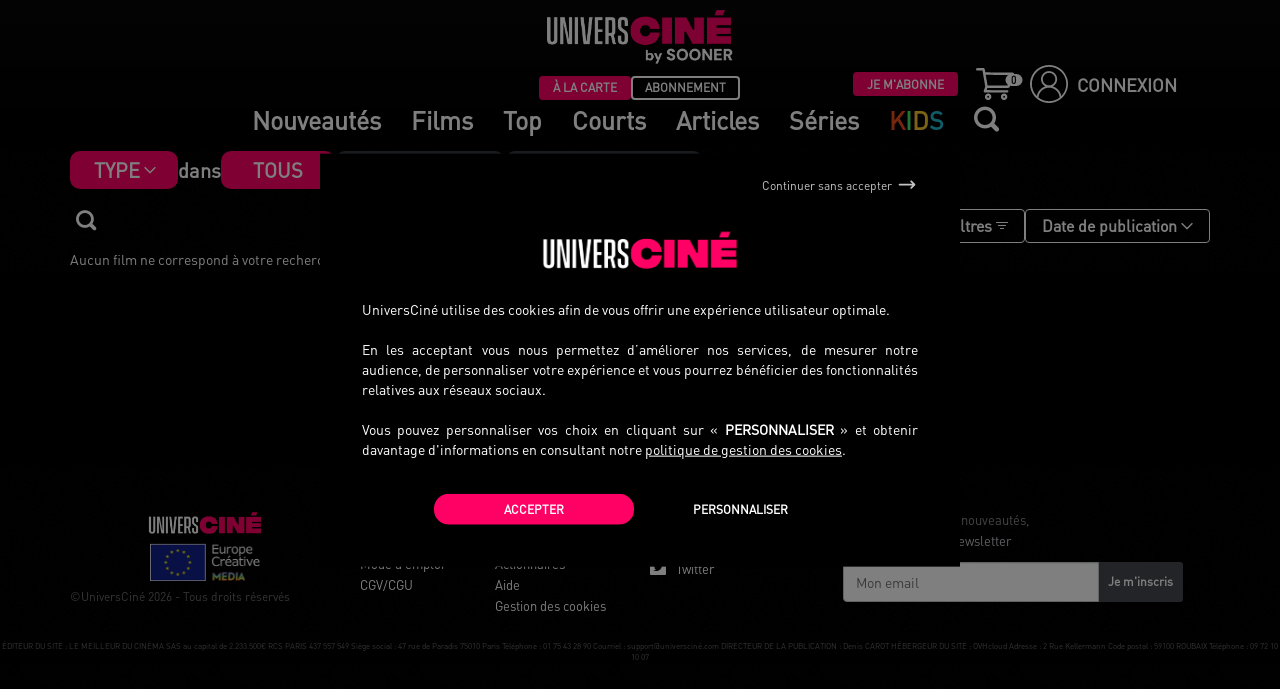

--- FILE ---
content_type: text/html; charset=UTF-8
request_url: https://www.universcine.com/search?amp;filter%5Bcountry%5D%5B0%5D=JP&amp;filter%5Bgenre%5D%5B0%5D=UC_GENRE_EROTIQUE&filter%5Bcountry%5D%5B1%5D=MA&filter%5Bcountry%5D%5B3%5D=DZ&filter%5Bcountry%5D%5B5%5D=NG&filter%5Bcountry%5D%5B7%5D=ET&filter%5Bcountry%5D%5B8%5D=NA&filter%5Bcountry%5D%5B9%5D=CD&filter%5Bcountry%5D%5B10%5D=BW&filter%5Btheme%5D%5B1%5D=PREMIER-LONG-METRAGE&filter%5Btheme%5D%5B2%5D=RELIGION&type=film
body_size: 12929
content:
<!DOCTYPE HTML>
<!--[if lt IE 9 ]>
<html lang="fr" class="is_ie8 lt_ie9 lt_ie10"><![endif]-->
<!--[if IE 9 ]>
<html lang="fr" class="is_ie9 lt_ie10"><![endif]-->
<!--[if gt IE 9]>
<html lang="fr" class="is_ie10"><![endif]-->
<!--[if !IE]><!-->
<html lang="fr"><!--<![endif]-->
    <head>
        <meta charset="UTF-8"/>
        <meta name="viewport" content="width=device-width, initial-scale=1, maximum-scale=1, user-scalable=no">
        <meta http-equiv="X-UA-Compatible" content="IE=edge">

        <title>UniversCiné VoD – Films en vidéo à la demande – Cinéma indépendant</title>
                    <!-- Xandr Universal Pixel - Initialization (include only once per page) -->
<script type="opt-in" data-type="application/javascript" data-name="ads">
    !function(e,i){if(!e.pixie){var n=e.pixie=function(e,i,a){n.actionQueue.push({action:e,actionValue:i,params:a})};n.actionQueue=[];var a=i.createElement("script");a.async=!0,a.src="//acdn.adnxs.com/dmp/up/pixie.js";var t=i.getElementsByTagName("head")[0];t.insertBefore(a,t.firstChild)}}(window,document);
    pixie('init', '6eaa9f24-01b5-4b58-a180-2206564edc95');
</script>
<!-- Xandr Universal Pixel - PageView Event -->
<script type="opt-in" data-type="application/javascript" data-name="ads">
    pixie('event', 'PageView');
</script>
<noscript>
    <img src="https://ib.adnxs.com/pixie?pi=6eaa9f24-01b5-4b58-a180-2206564edc95&e=PageView&script=0"/>
</noscript>        
        <link rel="preconnect" href="https://www.google-analytics.com">
        <link rel="preconnect" href="https://static.zdassets.com">
        <link rel="preconnect" href="https://ekr.zdassets.com">
        <link rel="preconnect" href="https://assets.zendesk.com">
        <link rel="preconnect" href="https://universcine.zendesk.com">
        <link rel="canonical" href="https://www.universcine.com/search"/>
                                    <link
                    rel="apple-touch-icon"
                    sizes="57x57"
                    href="/bundles/cineweb/images/editor/ucfr/favicon/apple-touch-icon-57x57.png?3.0.3">
                            <link
                    rel="apple-touch-icon"
                    sizes="60x60"
                    href="/bundles/cineweb/images/editor/ucfr/favicon/apple-touch-icon-60x60.png?3.0.3">
                            <link
                    rel="apple-touch-icon"
                    sizes="72x72"
                    href="/bundles/cineweb/images/editor/ucfr/favicon/apple-touch-icon-72x72.png?3.0.3">
                            <link
                    rel="apple-touch-icon"
                    sizes="76x76"
                    href="/bundles/cineweb/images/editor/ucfr/favicon/apple-touch-icon-76x76.png?3.0.3">
                            <link
                    rel="apple-touch-icon"
                    sizes="114x114"
                    href="/bundles/cineweb/images/editor/ucfr/favicon/apple-touch-icon-114x114.png?3.0.3">
                            <link
                    rel="apple-touch-icon"
                    sizes="120x120"
                    href="/bundles/cineweb/images/editor/ucfr/favicon/apple-touch-icon-120x120.png?3.0.3">
                            <link
                    rel="apple-touch-icon"
                    sizes="144x144"
                    href="/bundles/cineweb/images/editor/ucfr/favicon/apple-touch-icon-144x144.png?3.0.3">
                            <link
                    rel="apple-touch-icon"
                    sizes="152x152"
                    href="/bundles/cineweb/images/editor/ucfr/favicon/apple-touch-icon-152x152.png?3.0.3">
                            <link
                    rel="apple-touch-icon"
                    sizes="180x180"
                    href="/bundles/cineweb/images/editor/ucfr/favicon/apple-touch-icon-180x180.png?3.0.3">
                        <link rel="icon" type="image/png" href="/bundles/cineweb/images/editor/ucfr/favicon/android-chrome-192x192.png?3.0.3" sizes="192x192">
                            <link
                    rel="icon"
                    type="image/png"
                    href="/bundles/cineweb/images/editor/ucfr/favicon/favicon-16x16.png?3.0.3"
                    sizes="16x16">
                            <link
                    rel="icon"
                    type="image/png"
                    href="/bundles/cineweb/images/editor/ucfr/favicon/favicon-32x32.png?3.0.3"
                    sizes="32x32">
                            <link
                    rel="icon"
                    type="image/png"
                    href="/bundles/cineweb/images/editor/ucfr/favicon/favicon-96x96.png?3.0.3"
                    sizes="96x96">
                        <link rel="manifest" href="/bundles/cineweb/images/editor/ucfr/favicon/manifest.json?3.0.3">
            <link rel="shortcut icon" href="/bundles/cineweb/images/editor/ucfr/favicon/favicon.ico?3.0.3">
            <meta name="msapplication-TileImage" content="/bundles/cineweb/images/editor/ucfr/favicon/mstile-144x144.png?3.0.3">
            <meta name="msapplication-config" content="/bundles/cineweb/images/editor/ucfr/favicon/browserconfig.xml?3.0.3">
            <meta name="theme-color" content="#000000">
                            <meta name="description" content="
                    Découvrez le meilleur du ciné en streaming ou en téléchargement définitif avec UniversCiné, la plateforme des cinéphiles.
                " />
                                        <meta name="facebook-domain-verification" content="6ls5a3m8bvje7xuiu77qiakeupfq64" />
                                        
                            <link href="/lib/jgrowl/jquery.jgrowl.min.css" type="text/css" rel="stylesheet"/>
              <link href="https://maxcdn.bootstrapcdn.com/font-awesome/4.7.0/css/font-awesome.min.css" type="text/css" rel="stylesheet"/>
              <link href="https://fonts.googleapis.com/css?family=Lato:300,400,700,900,400italic" type="text/css" rel="stylesheet"/>
              <link href="/bundles/cineweb/lib/owl-carousel/owl.carousel.css" type="text/css" rel="stylesheet"/>
              <link href="/bundles/cineweb/lib/owl-carousel/owl.theme.css" type="text/css" rel="stylesheet"/>
              <link rel="stylesheet" href="https://unpkg.com/swiper@5.4.5/css/swiper.min.css">
              <link href="/bundles/cineweb/css/editor/ucfr/variables.css" type="text/css" rel="stylesheet"/>
                            <link rel="stylesheet" href="/build/orejime.0a6833f4.css?3.0.3">
              <link rel="stylesheet" href="/build/bootstrap.f8819aee.css?3.0.3">
              <link rel="stylesheet" href="/build/dk-jsu-slider.db5bcc74.css?3.0.3">
              <link rel="stylesheet" href="/build/main.89e1078d.css?3.0.3">
              <link rel="stylesheet" href="/build/top_error_modal.e00d05f0.css?3.0.3">
              <link rel="stylesheet" href="/build/filactu.85b87530.css?3.0.3">
              <link rel="stylesheet" href="/build/home.93dfa3d2.css?3.0.3">
              <link rel="stylesheet" href="/build/toggle_menu_connected.0a45ba59.css?3.0.3">
              <link rel="stylesheet" href="/build/search.d471a9e3.css?3.0.3">
              <link rel="stylesheet" href="/build/modal.9b974d54.css?3.0.3">
              <link rel="stylesheet" href="/build/carousel.0b2e86bc.css?3.0.3">
              <link rel="stylesheet" href="/build/corner_block.57811d68.css?3.0.3">
              <link rel="stylesheet" href="/build/search_item.147577e3.css?3.0.3">
              <link rel="stylesheet" href="/build/jquery_cookiebar.b64af8d3.css?3.0.3">
                            
    <link rel="stylesheet" href="/build/profile.1902fa60.css?3.0.3">
    
    <link rel="stylesheet" href="/build/list-columns.7d13693e.css?3.0.3">
    <link rel="stylesheet" href="/build/trailer_desktop_mobile.f531fbbf.css?3.0.3">
    <link rel="stylesheet" href="/build/dual-range-slider.4f45dcb4.css?3.0.3">

                    <link href="/bundles/cineweb/css/editor/ucfr/editor.css" type="text/css" rel="stylesheet"/>
                                                                        <!-- Google Tag Manager -->
<script>(function(w,d,s,l,i){w[l]=w[l]||[];w[l].push({'gtm.start':
            new Date().getTime(),event:'gtm.js'});var f=d.getElementsByTagName(s)[0],
        j=d.createElement(s),dl=l!='dataLayer'?'&l='+l:'';j.async=true;j.src=
        'https://www.googletagmanager.com/gtm.js?id='+i+dl;f.parentNode.insertBefore(j,f);
    })(window,document,'script','dataLayer','GTM-WHNJBSW');</script>
<!-- End Google Tag Manager -->                                <script type="text/javascript">
                    var projectConfig = {
                        locale: 'fr'
                    };
                </script>
                <!-- Le HTML5 shim, for IE6-8 support of HTML elements -->
                <!--[if lt IE 9]>
                <script src="//html5shim.googlecode.com/svn/trunk/html5.js"></script>
                <script type="text/javascript" src="/bundles/cineweb/coffee/Modal.js?3.0.3"></script>
                <script type="text/javascript" src="/bundles/cineweb/coffee/Request.js?3.0.3"></script>
                <![endif]-->
                <script src="/build/runtime.94b8d57a.js?3.0.3"></script><script src="/build/orejime.019dbbea.js?3.0.3"></script>
                                <script src="https://app.noop.fr/lmc/lmc-player-web.js"></script>
                <script type="text/javascript" src="/bundles/cineweb/player/electron/ucfr/prod.js"></script>
                <script src="/build/electron_player.55d60811.js?3.0.3"></script>
                                <script src="https://unpkg.com/swiper@5.4.5/js/swiper.min.js"></script>
                <script type="text/javascript" src="/bundles/cineweb/js/fo/jquery/jquery-3.4.1.min.js"></script>
                <script type="text/javascript" src="/bundles/cineweb/js/fo/jquery/jquery-migrate-3.1.0.min.js"></script>
                <script type="text/javascript" src="/bundles/cineweb/js/fo/classes/jquery.easing.min.js"></script>
                <script type="text/javascript" src="/bundles/cineweb/js/fo/jquery/jquery-mobile-1.3.2.min.js"></script>
                <script src="/build/passive-listeners-jquery.86a3d4ef.js?3.0.3"></script>
                <script src="/build/dk-jsu-sliderjs.e6b1f984.js?3.0.3"></script>
                <script src="/build/fake-inputbox.a5bd0a27.js?3.0.3"></script>
                <script src="/build/fake-selectjs.73f8eba9.js?3.0.3"></script>
                <script src="/build/fake-placeholder.4c21e94d.js?3.0.3"></script>
                <script type="text/javascript" src="/bundles/cineweb/js/fo/jquery/plugins/bootstrap.min.js"></script>
                <script src="/build/smartresize.65f4c6dc.js?3.0.3"></script>
                <script type="text/javascript" src="/bundles/cineweb/lib/owl-carousel/owl.carousel.min.js"></script>
                                <script src="/build/functions.113305ee.js?3.0.3"></script>
                <script src="/build/events.4b91b624.js?3.0.3"></script>
                <script src="/build/modaljs.1b0639a1.js?3.0.3"></script>
                <script type="text/javascript" src="/bundles/cineweb/js/promise.min.js"></script>
                <script src="/build/request.75b4d8d3.js?3.0.3"></script>
                <script src="/bundles/fosjsrouting/js/router.min.js?3.0.3" type="text/javascript"></script>
                <script src="/build/utils.611114c1.js?3.0.3"></script>
                <script src="/build/searchengine.64f5d36e.js?3.0.3"></script>
                <script src="/build/poster_article.11147b4b.js?3.0.3"></script>
                <script src="/build/carouseljs.d45d87a6.js?3.0.3"></script>
                <script type="text/javascript" src="/bundles/bazingajstranslation/js/translator.min.js"></script>
                <script type="text/javascript" src="/lib/jgrowl/jquery.jgrowl.min.js"></script>
                <script type="text/javascript" src="/js/translations/config.js"></script>
                <script type="text/javascript" src="/js/translations/fr.js"></script>
                <script type="text/javascript" src="/js/translations/de.js"></script>
                <script type="text/javascript" src="/js/translations/nl.js"></script>
                <script type="text/javascript" src="/js/translations/en.js"></script>
                <script src="/build/jgrowl.17e598a9.js?3.0.3"></script>
                <script src="/build/error_message.97bc2932.js?3.0.3"></script>
                <script src="/build/wishlist.f070d869.js?3.0.3"></script>
                <script src="/js/routing?callback=fos.Router.setData"></script>
                <script src="/build/footer_newsletter.3d093c38.js?3.0.3"></script>
                <script src="/build/svod.7ec33fea.js?3.0.3"></script>
                <script src="/build/header_js.21ecbc50.js?3.0.3"></script>
                            
    <link href="https://cdnjs.cloudflare.com/ajax/libs/video.js/7.6.0/video-js.min.css" rel="stylesheet">

<script type="text/javascript" defer src="https://cdnjs.cloudflare.com/ajax/libs/video.js/7.6.0/video.min.js"></script>
<script type="text/javascript" defer src="https://cdnjs.cloudflare.com/ajax/libs/video.js/7.6.0/lang/fr.js"></script>
<script type="text/javascript" defer src="https://cdnjs.cloudflare.com/ajax/libs/video.js/7.6.0/lang/uk.js"></script>
<script type="text/javascript" defer src="https://cdnjs.cloudflare.com/ajax/libs/video.js/7.6.0/lang/de.js"></script>
<script type="text/javascript" defer src="https://cdnjs.cloudflare.com/ajax/libs/video.js/7.6.0/lang/nl.js"></script>
    <script type="text/javascript" src="/lib/bootstrap-star-rating/js/star-rating.min.js?3.0.3"></script>
    <script src="/build/infinite-scroll.3bc970c2.js?3.0.3"></script>
    <script src="/build/player_trailer_devices.0bdc4a4f.js?3.0.3"></script>
    <script src="/build/dual-range-sliderjs.1dfd819a.js?3.0.3"></script>

    <script type="text/javascript" language="Javascript">
        var page = 1;
        var stop = false;
        var waiting = false;
        jQuery(document).ready(function() {
            var win = jQuery(window);

            win.scroll(function() {
                if (stop || waiting) {
                    return;
                }
                // End of the document reached?
                if (jQuery(document).height() - win.height() < win.scrollTop() + 200) {
                    waiting = true;
                    jQuery('#loading').show();
                    page++;
                    jQuery.ajax({
                        url: Routing.generate('ajax_uc_fo_videoproduction_search_film', { page: page, filters: "%7B%22country%22%3A%7B%221%22%3A%22MA%22%2C%2210%22%3A%22BW%22%2C%223%22%3A%22DZ%22%2C%225%22%3A%22NG%22%2C%227%22%3A%22ET%22%2C%228%22%3A%22NA%22%2C%229%22%3A%22CD%22%7D%2C%22theme%22%3A%7B%221%22%3A%22PREMIER-LONG-METRAGE%22%2C%222%22%3A%22RELIGION%22%7D%7D", order: "default" }) + "" + "" + "",
                        dataType: 'html',
                        success: function(html) {
                            stop = (html.trim() === "") ;
                            jQuery('#search-items').append(html);
                            jQuery('#loading').hide();
                            waiting = false;
                        }
                    });
                }
            });
        });
    </script>
                            <meta name="facebook-domain-verification" content="6ls5a3m8bvje7xuiu77qiakeupfq64" />
            <!-- Facebook Pixel Code -->
            <script type="opt-in" data-type="application/javascript" data-name="ads">
                !function(f,b,e,v,n,t,s)
                {if(f.fbq)return;n=f.fbq=function(){n.callMethod?
                    n.callMethod.apply(n,arguments):n.queue.push(arguments)};
                    if(!f._fbq)f._fbq=n;n.push=n;n.loaded=!0;n.version='2.0';
                    n.queue=[];t=b.createElement(e);t.async=!0;
                    t.src=v;s=b.getElementsByTagName(e)[0];
                    s.parentNode.insertBefore(t,s)}(window, document,'script',
                    'https://connect.facebook.net/en_US/fbevents.js');
                fbq('init', '4401281269946628');
                fbq('track', 'PageView');
            </script>
            <noscript><img height="1" width="1" style="display:none"
                           src="https://www.facebook.com/tr?id=4401281269946628&ev=PageView&noscript=1"
                /></noscript>
            <!-- End Facebook Pixel Code -->
                                    <style>
                                chat-widget .trizzy-wrapper {
                    height: unset !important;
                }
            </style>
            <chat-widget token="ab134440-280e-4971-9502-8b06daa1dc94" show_notification="false"></chat-widget>
            <script src="https://web-chat.trizzy.io/chat-widget.js"></script>
                    </head>
        <body
        class="onTop  bgnoise">
            <!-- Google Tag Manager (noscript) -->
<noscript><iframe src="https://www.googletagmanager.com/ns.html?id=GTM-WHNJBSW"
                  height="0" width="0" style="display:none;visibility:hidden"></iframe></noscript>
<!-- End Google Tag Manager (noscript) -->                    
<style>
    header .main-block .navbar-header a {
        color: white;
    }
            header .main-block .navbar-header a:hover,
        .menu-mobile .menu-mobile__inner ul li a:hover {
            color: #FF0064FF;
        }
    </style>

<div class="menu-mobile main-menu-mobile bgnoise--default">
    <div class="menu-mobile__inner">
        <ul>
            <li>
                <div class="search-mobile-link">
                    <i class="icon-loupe"></i>
                    <form class="input-group" id="searchMobileForm" method="get" action="/search">
                        <label for="inputsearch-mobile">
                            <input
                                    autocomplete="off"
                                    type="text"
                                    id="input_mobile"
                                    class="search_input"
                                    placeholder="Rechercher un film"
                                    name="term[]"
                                    data-target="mobile"
                                    value="">
                        </label>
                    </form>
                </div>
                <div id="form_container_mobile" class="form-search-container">
                    <div id="search__results_mobile" class="search__results">
                                            </div>
                </div>
            </li>
                                                                            <li>
                        <a href="/">
                            <p><img src="/bundles/cineweb/images/editor/ucfr/favicon/icon-home.svg" /> Page d&#39;accueil</p>
                        </a>
                    </li>
                                                                                                                        <li>
                        <a href="/search?type=film">
                            <p><img src="/bundles/cineweb/images/editor/ucfr/favicon/icon-catalog.svg" /> Catalogue</p>
                        </a>
                    </li>
                                                                                                                        <li>
                        <a href="/films?type=latestCinema">
                            <p><img src="/bundles/cineweb/images/editor/ucfr/favicon/icon-new.svg" /> Nouveaut&eacute;s</p>
                        </a>
                    </li>
                                                                                            <li>
                        <a href="/corner/jeunesse">
                            <p><img src="/bundles/cineweb/images/editor/ucfr/favicon/icon-bear-filled.svg" /> <span style="color:#e84e1c">K</span><span style="color:#78b82e">I</span><span style="color:#fbc530">D</span><span style="color:#22b7ce">S</span></p>
                        </a>
                    </li>
                                                                                            <li>
                        <a href="https://www.universcine.com/corner/courts-metrages">
                            <p>Courts</p>
                        </a>
                    </li>
                                                                                                                        <li>
                        <a href="https://www.universcine.com/articles">
                            <p>Articles</p>
                        </a>
                    </li>
                                                                <li>
                        <a href="/series">
                            <p>S&eacute;ries</p>
                        </a>
                    </li>
                                                                                <li class="switch-catalog">
                <span>Catalogue</span>
                <div class="switch-catalog__btns">
                    <button
                            type="button"
                            class="btn-card  selected "
                            onclick="window.location.href = '/svod/switch-universe?universe=cine_web_homepage'"
                    >
                        &Agrave; LA CARTE
                    </button>
                    <button
                            type="button"
                            class="btn-subscription "
                            onclick="window.location.href = '/svod/switch-universe?universe=cine_web_homepage_svod'"
                    >ABONNEMENT</button>
                </div>
            </li>
            <li>
                                <a href="/login">
                    <i class="icon-account"></i>
                    Se connecter
                </a>
                            </li>
        </ul>
    </div>
</div>

<div class="navbar-fixed-top" role="navigation">
        <div class="row" style="display: none">
        <div class="creditCardWarning">
            <span class="creditCardWarningMessage">
                Attention! Votre
                <span><a href="/user/my/" class="goToMySpace">carte bancaire</a></span>
                                                Merci de la mettre à jour.
            </span>
            <a class="credit_card_warning_close">
                <i class="icon-close"></i>
            </a>
        </div>
    </div>

<style>
    .creditCardWarning {
        height: auto;
        background-color: #d72968;
        color: white;
        font-weight: bold;
        font-size: 1.5em;
        text-align: center;
    }

    .credit_card_warning_close {
        float: right;
        color: #fff;
        text-decoration-line: none;
    }

    .credit_card_warning_close:hover {
        text-decoration-line: none;
    }

    .goToMySpace {
        color: white;
        text-decoration-line: underline;
    }

    .goToMySpace:hover {
        color: black;
    }

</style>

<script>
    (function($) {
        $(document).ready(function () {
            $('.credit_card_warning_close').click(function(e){
                e.preventDefault();
                var toExpire = new Date();
                toExpire.setHours(toExpire.getHours() + 24);
                var toUTCstring = toExpire.toUTCString();
                document.cookie = "creditCardWarningClosed=closed; expires=" + toUTCstring + ";";
                $('.creditCardWarning').hide();
            });
        })
    })(jQuery)
</script>

        <style>
    </style>
<header>
    <div class="main-block">
        <div class="navbar-header">
            <div class="navbar-left">
                                <button type="button" class="navbar-toggle btn-openclose">
                    <img height="40" src="/bundles/cineweb/images/editor/ucfr/favicon/icon-burger.svg">
                    <i class="icon-close" style="display: none"></i>
                </button>
                
                <div class="logo">
                    <a title="UniversCiné | Accueil"
                       href="/">
                        <img src="/bundles/cineweb/images/editor/ucfr/logo/sooner/main-logo.png">
                    </a>
                </div>
                                <div class="switch-catalog">
                    <div class="empty_div switch-container">
                                            </div>
                    <div class="switch-catalog__btns switch-container">
                        <button
                                type="button"
                                class="btn-card  selected "
                                onclick="window.location.href = '/svod/switch-universe?universe=cine_web_homepage'"
                        >
                            &Agrave; LA CARTE
                        </button>
                        <button
                                type="button"
                                class="btn-subscription "
                                onclick="window.location.href = '/svod/switch-universe?universe=cine_web_homepage_svod'"
                        >ABONNEMENT</button>
                    </div>

                    <div class="switch-catalog__right switch-container">
                                                    <div class="button-container">
                                <button
                                        id="btn-subscription"
                                        type="button"
                                        class="selected"
                                        onclick="window.location.href='/offre-abonnement'">
                                    JE M'ABONNE
                                </button>
                            </div>
                        
                                                    <div class="btn-cart">
                                <a href="/mon-panier">
                                    <img  src="/bundles/cineweb/images/editor/ucfr/favicon/icon-cart.svg">
                                    <div class="badge">
                                        <span>0</span>
                                    </div>
                                </a>
                            </div>
                            <div id="btn-log">
                                <a href="/login">
                                    <img style="margin-right: 0.5em;margin-left: 0.5em"
                                         alt="Icon utilisateur dans un cercle"
                                         src="/bundles/cineweb/images/editor/ucfr/favicon/icon-user.svg">
                                    CONNEXION
                                </a>
                            </div>
                                            </div>
                </div>

                <div class="navbar__links">
                    <div class="navbar__links_inner">
                                                                                    <a href="/films?type=latestCinema">
                                    <p>Nouveaut&eacute;s</p>
                                </a>
                                                                                                                                                                                                                                                                                                                                <a href="/search?type=film&amp;universe=cine_web_homepage">
                                    <p>Films</p>
                                </a>
                                                                                                                                                                                                                        <a href="/top-des-ventes">
                                    <p>Top</p>
                                </a>
                                                                                                                                                                                                                        <a href="https://www.universcine.com/corner/courts-metrages">
                                    <p>Courts</p>
                                </a>
                                                                                                                                                                                                                        <a href="https://www.universcine.com/articles">
                                    <p>Articles</p>
                                </a>
                                                                                                                <a href="/series">
                                    <p>S&eacute;ries</p>
                                </a>
                                                                                                                <a href="/corner/jeunesse">
                                    <p><span style="color:#e84e1c">K</span><span style="color:#45EC6FFF">I</span><span style="color:#fbc530">D</span><span style="color:#22b7ce">S</span></p>
                                </a>
                                                                            <a id="search-icon" class="search-icon"><i class="icon-loupe" data-target="desktop" ></i></a>
                    </div>
                </div>
                            </div>
                        <div class="navbar-right">
                <button class="navbar-toggle btn-opensearch">
                    <i class="icon-loupe"></i>
                </button>
            </div>
                    </div>
    </div>
    <div class="search_container">
        <div class="main-block" style="width: 100%;height: unset;flex-shrink: 0;">
            <div class="navbar-header">
                <div class="navbar-left">
                                        <button type="button" class="navbar-toggle btn-openclose">
                        <img height="40" src="/bundles/cineweb/images/editor/ucfr/favicon/icon-burger.svg">
                        <i class="icon-close" style="display: none"></i>
                    </button>
                                        <div class="logo">
                        <a title="UniversCiné | Accueil"
                           href="/">
                            <img height="53" src="/bundles/cineweb/images/editor/ucfr/logo/sooner/main-logo.png">
                        </a>
                    </div>
                </div>
                                <div class="navbar-right">
                    <button class="navbar-toggle btn-opensearch">
                        <i class="icon-loupe"></i>
                    </button>
                </div>
                            </div>
        </div>
        <div id="form_container_desktop" class="form-search-container">
            <form method="get" action="/search" id="searchForm" >
                <input
                        value=""
                        name="term[]"
                        type="text"
                        autocomplete="off"
                        id="input_search"
                        class="search_input"
                        data-target="desktop"
                        placeholder="Rechercher"
                >
                <i class="icon-close" id="close_search"></i>
            </form>
            <div id="search_results" class="search__results">
                            </div>
        </div>
    </div>
</header>
</div>

        <div class="loading-centered hidden">Loading&#8230;</div>
    <div id="main-container" class="container-fluid main-container bgnoise--default catalog">
            <style>
        .main-block {
            background-color: black;
        }
    </style>
    <div id="top">
        <div class="row clearfix bgnoise bgnoise--default cc-inner">
            <div class="col-md-12 col-sm-12 col-nogutter" >
            </div>
            <div class="col-md-12 col-sm-12">
                <div class="results-category__container">
    <style>
        .button__search-type {
            line-height: 18px;
            background: #33383e;
            color: #626365 !important;
            padding: 10px 32px;
            border-radius: 10px;
            text-decoration: none !important;
        }
        @media (max-width: 767px) {
            .button__search-type {
                padding: 10px 16px;
            }
        }
    </style>
            <style>
            .filter__type {
                position: relative;
                border-radius: 10px;
                padding: 5px 38px 5px 24px;
                font-family: var(--main-font);
                font-weight: 700;
                color: #fff;
                cursor: pointer;
                -webkit-font-smoothing: antialiased;
                background-image: url([data-uri]);
                background-position: right 20px top 50%;
                background-color: var(--main-color);
                background-repeat: no-repeat;
                background-size: 16px;
            }
            .filter__type ul {
                display: none;
                overflow: hidden;
                position: absolute;
                background: #33383e;
                padding: 0;
                z-index: 2;
                margin: 0;
                top: 38px;
                left: 0;
                max-height: 50vh;
                transition: transform 0.26s ease;
                transform-origin: top;
                height: auto;
                transform: scaleY(1);
                overflow-y: scroll;
                grid-template-columns: 1fr;
                border-radius: 10px;
                text-transform: capitalize;
                font-size: 16px;
            }
            .filter__type ul::-webkit-scrollbar {
                display: none;
            }
            .filter__type ul li {
                padding: 8px 12px;
                list-style-type: none;
                white-space: nowrap;
            }
            .filter__type ul li a {
                text-decoration: none;
                position: relative;
                /*padding-left: 20px;*/
                width: 100%;
                display: block;
            }
            /*.filter__type ul li a:before {*/
            /*    content: '';*/
            /*    border: 1px solid var(--main-color);*/
            /*    color: var(--main-color);*/
            /*    width: 16px;*/
            /*    height: 16px;*/
            /*    display: block;*/
            /*    position: absolute;*/
            /*    top: 50%;*/
            /*    transform: translateY(-50%);*/
            /*    font-size: 10px;*/
            /*    text-align: center;*/
            /*    left: 0;*/
            /*}*/
            /*.filter__type ul li a.active:before {*/
            /*    content: '\2713';*/
            /*}*/
            .filter__type.active ul {
                display: grid;
            }
            @media (max-width: 767px) {
                .filter__type {
                    padding: 8px 26px 8px 8px;
                    background-position: right 8px top 50%;
                }
            }
        </style>
        <script>
            document.addEventListener('DOMContentLoaded', function () {
                const filterType = document.querySelector('.filter__type');
                if (filterType) {
                    filterType.addEventListener('click', () => {
                        filterType.classList.toggle('active');
                    });
                }
            });
        </script>
        <div class="results-category filter__type">
                                                Type
                        <ul>
                <li>
                    <a  href="/search?type=film&amp;workType%5B0%5D=Movie">
                        Films
                    </a>
                </li>
                <li>
                    <a  href="/search?type=film&amp;workType%5B0%5D=Serie">
                        Séries
                    </a>
                </li>
                <li>
                    <a  href="/search?type=film&amp;workType%5B0%5D=ShortMovie">
                        Courts métrages
                    </a>
                </li>
            </ul>
        </div>
        <span style="text-transform: none;">dans</span>
        <div class="results-category">
        <span style="background: var(--main-color);color: #fff !important;" class="button__search-type">
            Tous
        </span>
        </div>
        <div class="results-category">
        <a href="/search?amp;filter%5Bcountry%5D%5B0%5D=JP&amp;amp;filter%5Bgenre%5D%5B0%5D=UC_GENRE_EROTIQUE&amp;filter%5Bcountry%5D%5B1%5D=MA&amp;filter%5Bcountry%5D%5B10%5D=BW&amp;filter%5Bcountry%5D%5B3%5D=DZ&amp;filter%5Bcountry%5D%5B5%5D=NG&amp;filter%5Bcountry%5D%5B7%5D=ET&amp;filter%5Bcountry%5D%5B8%5D=NA&amp;filter%5Bcountry%5D%5B9%5D=CD&amp;filter%5Btheme%5D%5B1%5D=PREMIER-LONG-METRAGE&amp;filter%5Btheme%5D%5B2%5D=RELIGION&amp;type=film&amp;universe=cine_web_homepage" style="" class="button__search-type">
            À la carte
        </a>
    </div>
    <div class="results-category">
        <a href="/search?amp;filter%5Bcountry%5D%5B0%5D=JP&amp;amp;filter%5Bgenre%5D%5B0%5D=UC_GENRE_EROTIQUE&amp;filter%5Bcountry%5D%5B1%5D=MA&amp;filter%5Bcountry%5D%5B10%5D=BW&amp;filter%5Bcountry%5D%5B3%5D=DZ&amp;filter%5Bcountry%5D%5B5%5D=NG&amp;filter%5Bcountry%5D%5B7%5D=ET&amp;filter%5Bcountry%5D%5B8%5D=NA&amp;filter%5Bcountry%5D%5B9%5D=CD&amp;filter%5Btheme%5D%5B1%5D=PREMIER-LONG-METRAGE&amp;filter%5Btheme%5D%5B2%5D=RELIGION&amp;type=film&amp;universe=cine_web_homepage_svod" style="" class="button__search-type">
            Abonnement
        </a>
    </div>
    </div>

                <div class="search-top">
                    <div class="search-top__subcontainer">
                        <div class="filtres-actives">
                            <style>
                                .icon-close::before {
                                    position: relative;
                                    top: -.08px;
                                    /*left: -.08px;*/
                                }
                                .search-films__button {
                                    color: #fff;
                                    background: transparent;
                                    border: none;
                                    font-size: 20px;
                                    display: flex !important;
                                    justify-content: center;
                                    align-items: center;
                                    height: 100%;
                                }
                                .search-films__input {
                                    border: 2px solid #fff;
                                    background: #000;
                                    border-radius: 20px;
                                    color: #fff;
                                    padding: 0 8px 0 40px;
                                    font-size: 16px;
                                    line-height: 33px;
                                    outline: none;
                                }
                                .search-films__container {
                                    position: relative;
                                }
                                .search-films__form {
                                    justify-content: center;
                                    align-items: center;
                                }
                                .search-films__form label {
                                    margin: 0;
                                }
                                .search-films__container .search-films__form {
                                    display: none;
                                }
                                .search-films__container.toggled .search-films__form {
                                    display: flex;
                                }
                                .search-films__container.toggled .search-films__button {
                                    position: absolute;
                                    z-index: 1;
                                    left: 8px;
                                    top: 1px;
                                }
                                .search__filters-container {
                                    position: absolute;
                                    margin: 0;
                                    font-size: 16px;
                                    background: #33383e;
                                    z-index: 2;
                                    padding: 0;
                                    text-align: center;
                                    list-style: none;
                                    bottom: 0;
                                    transform: translateY(100%);
                                    width: 100%;
                                }
                                .search__filter {
                                    display: none;
                                }
                                .search__filter.active {
                                    display: block;
                                }
                            </style>
                            <script>
                                document.addEventListener('DOMContentLoaded', function () {
                                    const searchFilmsContainer = document.querySelector('.search-films__container');
                                    const searchFilmsButton = document.querySelector('.search-films__button');
                                    const searchFilmsInput = document.querySelector('.search-films__input');
                                    if (searchFilmsButton) {
                                        searchFilmsButton.addEventListener('click', () => {
                                            searchFilmsContainer.classList.toggle('toggled');
                                            searchFilmsInput.focus();
                                        });
                                    }
                                    if (searchFilmsInput) {
                                        const searchFilters = document.querySelectorAll('.search__filters-container .search__filter');
                                        searchFilmsInput.addEventListener('input', () => {
                                            if (searchFilmsInput.value.length >= 3) {
                                                searchFilters.forEach(searchFilter => searchFilter.getAttribute('data-text').toLowerCase().includes(searchFilmsInput.value.toLowerCase()) ? searchFilter.classList.add('active') : searchFilter.classList.remove('active'))
                                            } else {
                                                searchFilters.forEach(searchFilter => searchFilter.classList.remove('active'))
                                            }
                                        });
                                    }
                                });
                            </script>
                            <div style="position: relative;display: flex;">
                                <div class="search-films__container">
                                    <button class="search-films__button">
                                        <i class="icon-loupe disable-global-search"></i>
                                    </button>
                                    <form class="search-films__form" action="/search?type=film" method="get">
                                                                                                                                                                                                        <label>
                                            <input type="text" name="term[]" class="search-films__input" autocomplete="off">
                                        </label>
                                    </form>
                                </div>
                                <ul class="search__filters-container">
                                                                                                                                                                                                                                                                                                                                                                                    </ul>
                            </div>
                                                                                                                                                                    </div>
                                                    <div class="ordres-actives">
                                <div class="ordres__container">
                                    <script>
                                        document.addEventListener('DOMContentLoaded', function () {
                                            const filterButton = document.querySelector('.filter__button');
                                            const searchFilters = document.querySelector('.search-filtres');
                                            if (filterButton) {
                                                filterButton.addEventListener('click', () => {
                                                    searchFilters.classList.toggle('active');
                                                });
                                            }
                                        });
                                    </script>
                                    <button class="form-control filter__button">Filtres</button>

                                    <div class="search-filtres__category" style="max-height: unset;overflow: unset">
                                        <div class="title filter-category-order">
                                            Date de publication                                            <ul class="filtres filter-items-order filtres__grid" style="transform: scaleY(1); top: 33px; bottom: unset; left: unset; right: 0; overflow: hidden; width: 100%;">
                                                                                                <li>
                                                    <a href="/search?amp;filter%5Bcountry%5D%5B0%5D=JP&amp;amp;filter%5Bgenre%5D%5B0%5D=UC_GENRE_EROTIQUE&amp;filter%5Bcountry%5D%5B1%5D=MA&amp;filter%5Bcountry%5D%5B10%5D=BW&amp;filter%5Bcountry%5D%5B3%5D=DZ&amp;filter%5Bcountry%5D%5B5%5D=NG&amp;filter%5Bcountry%5D%5B7%5D=ET&amp;filter%5Bcountry%5D%5B8%5D=NA&amp;filter%5Bcountry%5D%5B9%5D=CD&amp;filter%5Btheme%5D%5B1%5D=PREMIER-LONG-METRAGE&amp;filter%5Btheme%5D%5B2%5D=RELIGION&amp;type=film&amp;order=date">
                                                        Date de publication
                                                    </a>
                                                </li>
                                                <li>
                                                    <a href="/search?amp;filter%5Bcountry%5D%5B0%5D=JP&amp;amp;filter%5Bgenre%5D%5B0%5D=UC_GENRE_EROTIQUE&amp;filter%5Bcountry%5D%5B1%5D=MA&amp;filter%5Bcountry%5D%5B10%5D=BW&amp;filter%5Bcountry%5D%5B3%5D=DZ&amp;filter%5Bcountry%5D%5B5%5D=NG&amp;filter%5Bcountry%5D%5B7%5D=ET&amp;filter%5Bcountry%5D%5B8%5D=NA&amp;filter%5Bcountry%5D%5B9%5D=CD&amp;filter%5Btheme%5D%5B1%5D=PREMIER-LONG-METRAGE&amp;filter%5Btheme%5D%5B2%5D=RELIGION&amp;type=film&amp;order=alpha">
                                                        Ordre alphabétique
                                                    </a>
                                                </li>
                                                <li>
                                                    <a href="/search?amp;filter%5Bcountry%5D%5B0%5D=JP&amp;amp;filter%5Bgenre%5D%5B0%5D=UC_GENRE_EROTIQUE&amp;filter%5Bcountry%5D%5B1%5D=MA&amp;filter%5Bcountry%5D%5B10%5D=BW&amp;filter%5Bcountry%5D%5B3%5D=DZ&amp;filter%5Bcountry%5D%5B5%5D=NG&amp;filter%5Bcountry%5D%5B7%5D=ET&amp;filter%5Bcountry%5D%5B8%5D=NA&amp;filter%5Bcountry%5D%5B9%5D=CD&amp;filter%5Btheme%5D%5B1%5D=PREMIER-LONG-METRAGE&amp;filter%5Btheme%5D%5B2%5D=RELIGION&amp;type=film&amp;order=recent">
                                                        Date de sortie salles
                                                    </a>
                                                </li>
                                                                                                <li>
                                                    <a href="/search?amp;filter%5Bcountry%5D%5B0%5D=JP&amp;amp;filter%5Bgenre%5D%5B0%5D=UC_GENRE_EROTIQUE&amp;filter%5Bcountry%5D%5B1%5D=MA&amp;filter%5Bcountry%5D%5B10%5D=BW&amp;filter%5Bcountry%5D%5B3%5D=DZ&amp;filter%5Bcountry%5D%5B5%5D=NG&amp;filter%5Bcountry%5D%5B7%5D=ET&amp;filter%5Bcountry%5D%5B8%5D=NA&amp;filter%5Bcountry%5D%5B9%5D=CD&amp;filter%5Btheme%5D%5B1%5D=PREMIER-LONG-METRAGE&amp;filter%5Btheme%5D%5B2%5D=RELIGION&amp;type=film&amp;order=sales">
                                                        Top des ventes
                                                    </a>
                                                </li>
                                                                                            </ul>
                                        </div>
                                    </div>

                                </div>
                                <div class="search-filtres">
                                                                            <div
                                                class="search-filtres__category"
                                                id="search-filtres__category" >
                                                                                                                                                                                                                                                                                                                                                                                                                                                                                                                        <div class="title filter-category-decades">
                                                    Années
                                                    <div class="filtres filtres__years">
                                                        <form>
                                                                                                                <input type="hidden" name="amp;filter[country][0]" value="JP">
                                                                                                                                    <input type="hidden" name="amp;filter[genre][0]" value="UC_GENRE_EROTIQUE">
                                                                                                                                                                                                <input type="hidden" name="filter[country][1]" value="MA">
                                                    <input type="hidden" name="filter[country][10]" value="BW">
                                                    <input type="hidden" name="filter[country][3]" value="DZ">
                                                    <input type="hidden" name="filter[country][5]" value="NG">
                                                    <input type="hidden" name="filter[country][7]" value="ET">
                                                    <input type="hidden" name="filter[country][8]" value="NA">
                                                    <input type="hidden" name="filter[country][9]" value="CD">
                                                                                                                                    <input type="hidden" name="filter[theme][1]" value="PREMIER-LONG-METRAGE">
                                                    <input type="hidden" name="filter[theme][2]" value="RELIGION">
                                                                                                                        <input type="hidden" name="type" value="film">
                            <label class="hidden" for="double-range-min-year-from">From</label>
    <label class="hidden" for="double-range-min-year-to">To</label>
    <div class="double-range has-tooltip" data-component="double-range">
        <div class="double-range-sliders">
            <input type="range" class="double-range-slider is-field-from"
                 id="double-range-min-year-from" name="minYear" min="" max="" step="1" value=""
                 data-component="double-range-from-slider">
            <input type="range" class="double-range-slider is-field-to"
                   id="double-range-min-year-to" name="maxYear" min="" max="" step="1" value=""
                   data-component="double-range-to-slider">
        </div>
        <label class="double-range-input-label hidden">
            From
            <input type="number" class="double-range-input-field form-control"
                   min="" max="" step="1" value=""
                   data-component="double-range-from-input">
        </label>
        <label class="double-range-input-label hidden">
            To
            <input type="number" class="double-range-input-field form-control"
                   min="" max="" step="1" value=""
                   data-component="double-range-to-input">
        </label>
    </div>
    <button type="submit" class="btn cssc-button cssc-button--pink" style="padding: 0 16px;margin-top: 10px;">
        Valider
    </button>
</form>                                                    </div>
                                                </div>
                                                                                    </div>
                                                                    </div>
                            </div>
                                            </div>
                </div>
                    <ul class="film-rollover search-items isDesktop search-items--grid clearfix film-rollover" id="search-items"><span style="color:white">Aucun film ne correspond à votre recherche</span></ul>    <center><img id="loading" src="/bundles/cineweb/images/common/picto/picto-ring-loading.gif?3.0.3"  style="display: none"/></center>

            </div>
        </div>
    </div>
    
        <div id="modal-trailer-desktop"
     class="modal fade in"
     tabindex="-1"
     role="dialog"
     aria-hidden="true"
     data-backdrop="static">
    <div class="modal-dialog">
        <div class="modal-content">
            <div class="modal-header">
            <a href="#"
               id="modal-close-trailer"
               class="cssc-notices-button"
               data-dismiss="modal"
               aria-label="Close">
                <i class="icon-close" aria-hidden="true"></i>
            </a>
            </div>
            <div id="modal-body-trailer" class="modal-body">
                            </div>
        </div>
    </div>
</div>                                            </div>
    
<footer id="footer" class="container-fluid">
    <div class="row">
        <div class="bgnoise bgnoise--default main-footer">
            <div class="cc-inner clearfix">
                <div class="col-md-3 col-sm-4 col-xs-12">
                    <div class="partners-block">
                        <div class="partners-block-left">
                            <a href="/"
                               class="footer-logo"
                               title="UniversCiné | Retour à l&#039;accueil">
                                UniversCiné
                            </a>
                            <div class="hidden-xs">
                                <img src="/bundles/cineweb/images/common/partners/logo-media.png?3.0.3"
                                     width="110"
                                     alt="Media Logo | Partenaire"
                                     title="Media Logo | Partenaire"/>
                            </div>
                        </div>
                    </div>
                                        <div class="footer-cp">©UniversCiné 2026 - Tous droits réservés</div>
                </div>
                <div class="col-md-3 col-sm-4 col-xs-12">
                    <div class="footer-menu">
                                                                                                                <ul class="footer-menu__col">
                                                                            <li>
                                            <a href="/qui-nous-sommes.html"
                                               title="Qui sommes-nous ?">
                                                Qui sommes-nous ?
                                            </a>
                                        </li>
                                                                            <li>
                                            <a href="/aide-faq.html"
                                               title="FAQ">
                                                FAQ
                                            </a>
                                        </li>
                                                                            <li>
                                            <a href="/mode-d-emploi.html"
                                               title="Mode d&#039;emploi">
                                                Mode d&#039;emploi
                                            </a>
                                        </li>
                                                                            <li>
                                            <a href="/static/cgvu"
                                               title="CGV/CGU">
                                                CGV/CGU
                                            </a>
                                        </li>
                                                                                                        </ul>
                                                            <ul class="footer-menu__col">
                                                                            <li>
                                            <a href="/contact.html"
                                               title="Contacts">
                                                Contacts
                                            </a>
                                        </li>
                                                                            <li>
                                            <a href="/partenaires.html"
                                               title="Partenaires">
                                                Partenaires
                                            </a>
                                        </li>
                                                                            <li>
                                            <a href="/static/actionnaires"
                                               title="Actionnaires">
                                                Actionnaires
                                            </a>
                                        </li>
                                                                                                                <li>
                                            <a href="#" id="link-help">
                                                Aide
                                            </a>
                                        </li>
                                        <li>
                                            <a href="#" id="link-cookies">
                                                Gestion des cookies
                                            </a>
                                        </li>
                                                                    </ul>
                                                                        </div>
                </div>
                <div class="col-md-6 col-sm-4 col-xs-12">
                    <div class="row">
                                                                                    <div class="col-md-4 col-sm-12 col-xs-12 footer-social-main">
                                    <div class="footer-social">
                                        <div class="title">Restez connectés</div>
                                        <ul class="footer-social__links clearfix">
                                                                                            <li>
                                                    <a href="https://www.facebook.com/UniversCine/"
                                                       title="facebook"
                                                       target="_blank" rel="noreferrer">
                                                        <i class="icon-facebook-footer"></i>
                                                            <span class="hidden-xs">Facebook</span>
                                                    </a>
                                                </li>
                                                                                            <li>
                                                    <a href="https://twitter.com/UniversCine"
                                                       title="twitter"
                                                       target="_blank" rel="noreferrer">
                                                        <i class="icon-twitter-footer"></i>
                                                            <span class="hidden-xs">Twitter</span>
                                                    </a>
                                                </li>
                                                                                    </ul>
                                    </div>
                                </div>
                                                                                                    <div class="col-md-8 col-sm-12 col-xs-12">
                            <div class="footer-newsletter">
                                <div class="row">
                                    <div class="col-xs-12 col-sm-12 col-md-12 col-lg-12">
                                        <div class="title">
                                             Ne manquez pas les nouveautés, <strong>inscrivez-vous à la newsletter</strong>  
                                        </div>
                                    </div>
                                </div>
                                <div class="row">
                                    <div id="newsletterFooter" class="col-xs-12 col-sm-12 col-md-12 col-lg-12">
                                        <form id="newsletterFooterForm"  method="post" class="form-inline" data-url-post="/newsletter_register">
                                            <div class="form-group">
                                                <div class="input-group">
                                                    <input class="form-control" type="text" id="email"
                                                           placeholder="Mon email"
                                                           style="background-repeat: no-repeat; background-position: right center"
                                                           data-bg-ok="url('/bundles/cineweb/images/icons/newsletter-bg-ok.png?3.0.3')"
                                                           data-bg-ko="url('/bundles/cineweb/images/icons/newsletter-bg-ko.png?3.0.3')"
                                                           data-text-ok="Inscription enregistrée"
                                                            />
                                                    <span class="input-group-btn">
                                                        <button type="submit"
                                                                class="btn cssc-button cssc-button--default">
                                                            <span class="hidden-xs">
                                                                Je m&#039;inscris
                                                            </span>
                                                            <i class="icon-icnround-right visible-xs"></i>
                                                        </button>
                                                    </span>

                                                </div>
                                                <div class="loading"><img src="/bundles/cineweb/images/icons/footer-loading.gif?3.0.3"></div>
                                            </div>
                                        </form>
                                    </div>
                                </div>
                            </div>
                        </div>
                                            </div>
                    <div class="hidden-lg hidden-md hidden-sm col-xs-12">
                        <div class="partners-block-xs">
                            <img
                                width="123"
                                src="/bundles/cineweb/images/common/partners/logo-media.png?3.0.3"
                                alt="Media Logo | Partenaire"
                                title="Media Logo | Partenaire"/>
                        </div>
                    </div>
                </div>
            </div>
        </div>
        <div class="footer-legal_notice">
            ÉDITEUR DU SITE : LE MEILLEUR DU CINÉMA SAS au capital de 2.233.500€ RCS PARIS 437 557 549
                Siège social : 47 rue de Paradis 75010 Paris
                Téléphone : <a href="tel:+33175432890">01 75 43 28 90</a>
                Courriel : <a href="mailto:support@universciné.com">support@universciné.com</a>

            DIRECTEUR DE LA PUBLICATION : Denis CAROT

            HÉBERGEUR DU SITE : OVHcloud
            Adresse : 2 Rue Kellermann
                Code postal : 59100 ROUBAIX
                Téléphone : <a href="tel:+33972101007">09 72 10 10 07</a>
        </div>
    </div>
</footer>

        <div id="top_error" class="hidden">
        <div class="alert alert-danger alert-dismissible" role="alert">
    <div class="container-error">
                <button type="button"
                class="close"
                data-dismiss="alert"
                aria-label="Close">
            <span aria-hidden="true">&times;</span>
        </button>

        <div class="container-fluid">
                        <p class="head-error">
                _TITLE
            </p>
                                        <div class="row content-error">
                    _CONTENT
                </div>
                    </div>
    </div>
</div>
    </div>
    <style>
    #DCGTywHNBSBB {
        display: none;
        margin: 0;
        padding: 20px 10px;
        background: #D30000;
        text-align: center;
        font-weight: bold;
        color: #fff;
        position: fixed;
        bottom: 0;
        width: 100%;
        z-index: 10000;
        left: 0;
    }
</style>
<div id="DCGTywHNBSBB">
    <div style="position: relative">
        Vous avez un bloqueur de publicités activé.<br/> Certaines fonctionnalités du site peuvent être perturbées, veuillez le désactiver pour une meilleure expérience.
        <a href="javascript:void(0)" onclick="document.querySelector('#DCGTywHNBSBB').style.display='none';" style="position: absolute;right: 10px;top: 0;color: #ffffff;">
            <svg style="width: 15px;height: 15px;fill: #fff;" height="329pt" viewBox="0 0 329.26933 329" width="329pt" xmlns="http://www.w3.org/2000/svg">
                <path d="m194.800781 164.769531 128.210938-128.214843c8.34375-8.339844 8.34375-21.824219 0-30.164063-8.339844-8.339844-21.824219-8.339844-30.164063 0l-128.214844 128.214844-128.210937-128.214844c-8.34375-8.339844-21.824219-8.339844-30.164063 0-8.34375 8.339844-8.34375 21.824219 0 30.164063l128.210938 128.214843-128.210938 128.214844c-8.34375 8.339844-8.34375 21.824219 0 30.164063 4.15625 4.160156 9.621094 6.25 15.082032 6.25 5.460937 0 10.921875-2.089844 15.082031-6.25l128.210937-128.214844 128.214844 128.214844c4.160156 4.160156 9.621094 6.25 15.082032 6.25 5.460937 0 10.921874-2.089844 15.082031-6.25 8.34375-8.339844 8.34375-21.824219 0-30.164063zm0 0"/>
            </svg>
        </a>
    </div>
</div>
<script src="/xads.js" type="text/javascript"></script>
<script type="text/javascript">
    if(!document.getElementById('kZPAPxbbxcNH')){
        document.getElementById('DCGTywHNBSBB').style.display='block';
    }
</script>        </body>
</html>


--- FILE ---
content_type: text/css
request_url: https://www.universcine.com/build/search.d471a9e3.css?3.0.3
body_size: 4937
content:
#searchengine{display:none}@media (min-width:992px){#searchengine{display:none!important}}#autocomplete{background:#fff;border:1px solid #ccc;-webkit-border-radius:2px;-moz-border-radius:2px;-ms-border-radius:2px;border-radius:2px;font-family:var(--main-font);margin:0;padding:7.5px 20px 15px 0;position:fixed;right:3vw;top:60px;width:90vw;z-index:10}@media (min-width:768px){#autocomplete{left:16vw;width:80vw}#autocomplete:after{border-right:1px solid grey;content:"";height:100%;left:50%;position:absolute;top:0;transform:translateX(-50%)}}@media (min-width:992px){#autocomplete{right:-19vw;width:60vw}}#autocomplete .spacing-search-column{padding-left:20px}#autocomplete ul li{list-style:none;width:100%}#autocomplete ul li:last-child{border-bottom:none}#autocomplete ul li a.img-intellisense-link{display:-webkit-box;display:-webkit-flex;display:-moz-flex;display:-ms-flexbox;display:flex;padding:10px}#autocomplete ul li a.img-intellisense-link:hover{background-color:var(--main-color);text-decoration:none}#autocomplete ul li a.img-intellisense-link:hover .sub-item-intellisense .author,#autocomplete ul li a.img-intellisense-link:hover .sub-item-intellisense .desc,#autocomplete ul li a.img-intellisense-link:hover .sub-item-intellisense .price,#autocomplete ul li a.img-intellisense-link:hover .sub-item-intellisense .price .price-value,#autocomplete ul li a.img-intellisense-link:hover .sub-item-intellisense .sub-item-intellisense-title{color:#fff}#autocomplete ul li a.img-intellisense-link img{height:68px;margin-right:5px}#autocomplete ul li a.img-intellisense-link .sub-item-intellisense{vertical-align:middle}#autocomplete ul li a.img-intellisense-link .sub-item-intellisense .sub-item-intellisense-title{color:var(--main-color);font-size:14px;font-weight:700;padding-top:2px;-webkit-transition:all .3s ease;-moz-transition:all .3s ease;-o-transition:all .3s ease;transition:all .3s ease;vertical-align:top}#autocomplete ul li a.img-intellisense-link p{margin:0;padding:0;text-align:left}#autocomplete ul li a.img-intellisense-link .desc{color:#686a6e;font-size:13px;font-weight:lighter}#autocomplete ul li a.img-intellisense-link .author{color:#888a8d;font-size:13px;font-weight:lighter}#autocomplete ul li a.img-intellisense-link .price{color:#686a6e;font-size:12px;font-style:italic}#autocomplete ul li a.img-intellisense-link .price .price-value{color:var(--main-color);display:inline-block;font-size:13px;font-style:normal;font-weight:700}#autocomplete ul li.view-all-results-for-item{text-align:right}#autocomplete ul li.view-all-results-for-item a{color:var(--main-color);display:inline-block;font-size:13px;font-weight:700;margin:10px 0 0}#autocomplete ul li.view-all-results-for-item a,#autocomplete ul li.view-all-results-for-item a:hover{-webkit-transition:all .3s ease;-moz-transition:all .3s ease;-o-transition:all .3s ease;transition:all .3s ease}#autocomplete ul li.view-all-results-for-item a:hover{color:#000;text-decoration:none}#autocomplete ul li.view-all-results-for-item a i{display:inline-block;font-size:16px;margin-left:10px;vertical-align:middle}#autocomplete ul.artist-list li{float:left;width:50%}#autocomplete ul.artist-list li:last-child{float:right;width:100%}.search-nbrresults{left:82px;line-height:60px;position:absolute;top:0}.search-nbrresults,.search-nbrresults-pink-menu{-webkit-font-smoothing:antialiased;color:#fff;font-family:var(--main-font);font-size:17px;font-weight:300}.search-nbrresults-pink-menu{float:left;margin:0 80px 0 0;padding:0}.search-nbrresults-pink-menu span{line-height:60px;vertical-align:middle}#article .search-item-img,ul#search-items .search-item-img{background-repeat:no-repeat;background-size:cover;height:100%}#article .search-item-img{width:300px}.search-activecategory{-webkit-font-smoothing:antialiased;color:#fff;font-family:var(--main-font);font-size:16px;font-weight:700;line-height:61px;margin:0 -20px;padding:0 20px;position:relative}.search-activecategory i{display:block;font-size:16px;margin-top:-8px;position:absolute;right:20px;top:50%}.search-activecategory.is-open i{-webkit-transform:rotate(45deg);-ms-transform:rotate(45deg);transform:rotate(45deg)}.editorialfeednav{padding:0}.editorialfeednav--centered{text-align:center}.editorialfeednav--search li.active a,.editorialfeednav--search li:hover a{background-color:#000;background-image:url(/build/images/bg-noise.75c6f60e.png);background-repeat:repeat;color:#fff}@media (min-width:1399px){.search-nbrresults{font-size:20px}}@media (max-width:991px){.editorialfeednav--search li{margin:0 -20px}.editorialfeednav--search li.active,.editorialfeednav--search li:hover{background-color:#000;background-image:url(/build/images/bg-noise.75c6f60e.png);background-repeat:repeat}.editorialfeednav--centered{margin:0 -20px;position:relative;text-align:left}.editorialfeednav li a{border-top:1px solid #da5485;border-top:1px solid hsla(0,0%,100%,.2);padding:0 20px}.editorialfeednav{width:100%}.editorialfeednav--centered{margin:0;position:relative;text-align:left}.editorialfeednav li a{border-top:1px solid #da5485;border-top:1px solid hsla(0,0%,100%,.2)}.editorialfeednav li{display:block}.editorialfeednav li+li a{border-left:0}.editorialfeednav li:last-child a{border-right:0}.editorialfeednav--collapse li:hover a{background:none}.editorialfeednav--collapse li.active{display:none}.search-activecategory{position:relative;width:auto}}@media (max-width:767px){.search-activecategory{position:relative;width:auto}}.search-filtres__title{-webkit-font-smoothing:antialiased;color:#fff;font-family:var(--main-font);font-size:20px;font-weight:400;padding:23px 0 24px;position:relative}.search-filtres__title i.visible-xs-block{font-size:16px;margin-top:-8px;position:absolute;right:-10px;top:50%}.search-filtres__title.is-open i{-webkit-transform:rotate(90deg);-ms-transform:rotate(90deg);transform:rotate(90deg)}#top .search-filtres__title i.visible-xs-block{top:50%}.search-filtres__category{animation-duration:.25s;animation-name:heightAnimDown;display:flex;flex-wrap:wrap;gap:8px;justify-content:flex-end;margin-top:0;max-height:0;overflow:hidden;position:relative}.search-filtres.active .search-filtres__category{animation-duration:.25s;animation-name:heightAnimUp;margin-top:16px;max-height:78px;overflow:unset}@keyframes heightAnimUp{0%{margin-top:0;max-height:0;overflow:hidden}90%{margin-top:16px;max-height:78px;overflow:hidden}to{margin-top:16px;max-height:78px;overflow:unset}}@keyframes heightAnimDown{0%{margin-top:16px;max-height:78px;overflow:unset}90%{margin-top:0;max-height:0;overflow:hidden}to{margin-top:0;max-height:0;overflow:hidden}}.search-filtres__category .title{-webkit-font-smoothing:antialiased;background-image:url([data-uri]);background-position:right 14px top 50%;background-repeat:no-repeat;background-size:16px;border:1px solid #fff;border-radius:4px;color:#fff;cursor:pointer;font-family:var(--main-font);font-size:16px;font-weight:700;min-width:145px;padding:5px 32px 5px 16px;position:relative}.search-filtres__category .title i:before{color:#aaacb2;display:block;font-size:6px;left:0;position:absolute;top:9px;-webkit-transform:rotate(-90deg);-ms-transform:rotate(-90deg);transform:rotate(-90deg)}.search-filtres__category .title:not(.is-open) .filtres{height:0;padding:0!important;transform:scaleY(0)}.search-filtres__category>.filtres>li>.title{font-size:14px;line-height:25px;margin-bottom:0}.filtres{background:#33383e;display:grid;height:auto;margin:0;max-height:50vh;overflow-y:scroll;padding:0;position:absolute;right:0;top:33px;transform:scaleY(1);transform-origin:top;transition:transform .26s ease;z-index:9}.filtres li{list-style-type:none;padding:3px 8px}.filtres li:hover{background-color:var(--main-color)}.filtres li a{-webkit-font-smoothing:antialiased;color:#fff;display:block;font-family:var(--main-font);font-size:14px;font-weight:400;white-space:nowrap}.filtres li a:hover{color:#fff;text-decoration:none}.filtres li .view-all{color:var(--main-color)}.filtres li .view-all span.show-more{display:none}.filtres li .view-all span.show-less{display:inline}.filtres li .view-all.collapsed span.show-less{display:none}.filtres li .view-all.collapsed span.show-more{display:inline}.filtres .more-filters{padding:0}.filtres .filtres{display:none}.filtres__years{padding:32px 32px 16px;width:400px}.filtres__years::-webkit-scrollbar{display:none}.filtres__grid{grid-template-columns:1fr}@media (max-width:1200px){.filtres__grid{grid-template-columns:1fr}}.search-filtres__category .title.is-open i:before{-webkit-transform:rotate(0);-ms-transform:rotate(0);transform:rotate(0)}.search-top{display:flex;flex-direction:column;gap:16px;margin-bottom:16px}.search-top .search-top__subcontainer{align-items:flex-start;display:flex;flex-wrap:wrap;gap:16px;justify-content:space-between}.filtres-actives{display:flex;flex-wrap:wrap;gap:10px}.grid-mode{padding-right:8px;position:absolute;right:80px;top:-10px}.grid-mode .title{-webkit-font-smoothing:antialiased;bottom:0;color:#fff;font-family:var(--main-font);font-size:16px;font-weight:700;left:20px;margin-top:18px;position:absolute;right:auto;top:0}.search-top-pink-menu{display:inline-block;line-height:82px;padding:0 0 0 4px}.ordres__container{display:flex;gap:8px}.ordres-actives{align-items:flex-end;display:flex;flex-direction:column}.ordres-actives button.filter__button{background:transparent;background-image:url([data-uri]);background-position:right 14px top 50%;background-repeat:no-repeat;border:1px solid #fff;border-radius:4px;color:#fff;font-size:16px;font-weight:700;padding:0 32px 0 16px;width:fit-content}.ordres-actives label,.ordres-actives select{color:#fff;font-size:16px}.ordres-actives label{font-weight:400;line-height:1;margin-bottom:0;white-space:nowrap}.ordres-actives select{appearance:none;background-color:#000;background-image:url([data-uri]);background-position:right 14px top 50%;background-repeat:no-repeat;background-size:16px;border:1px solid #fff;border-radius:4px;box-shadow:none!important;font-weight:700;padding:0 32px 0 16px;width:fit-content}.ordres-actives select option:checked,.ordres-actives select option:hover{background-color:var(--main-color)!important;box-shadow:0 0 10px 10px var(--main-color) inset!important}.ordres-actives select:hover{cursor:pointer}.ordres-actives select::-ms-expand{display:none}.toggle-filter-panel{align-items:flex-end;display:flex;font-size:16px;font-weight:700;gap:5px;justify-content:center}.results-category__container{align-items:center;color:#fff;display:flex;flex-wrap:wrap;font-size:20px;font-weight:700;gap:20px;margin:0 0 20px;text-transform:uppercase}.results-category__container .results-category{align-items:flex-end;display:flex;gap:10px;white-space:nowrap}@media (min-width:768px){.toggle-filter-panel{display:none}}@media (max-width:767px){.search-filtres__category .title{position:unset}.results-category__container{font-size:15px;gap:10px}.filtres__years{width:75vw}.filtres{bottom:0;left:50%;top:unset;transform:scaleY(1) translateX(-50%) translateY(100%)}.search-filtres__category{justify-content:flex-start}.ordres-actives{align-items:flex-start}}.search-item+.search-item{border-top:1px solid #2e3037;margin:21px 0 0;padding:21px 0 0}.search-item .media>.pull-left{background-position-x:center;background-size:cover;border:4px solid transparent;margin-right:25px}.search-item-img{position:relative}.search-item__content .title{-webkit-font-smoothing:antialiased;color:#fff;font-family:var(--main-font);font-size:18px;font-weight:700;line-height:24px}.search-item__content .title .film-option{margin-right:10px}.search-item__content .infos{-webkit-font-smoothing:antialiased;color:#686a6e;font-family:var(--main-font);font-size:14px;font-weight:400;margin:3px 0 0}.search-item__content .name{color:#fff;font-size:15px}.search-item__content .author{color:#888a8d;font-size:13px}.search-item__content .actors{-webkit-font-smoothing:antialiased;color:#a3a5ab;font-family:var(--main-font);font-size:13px;font-weight:700}.search-item__content .rating{font-size:16px;margin:4px 0 0}.search-item__content .rating span{-webkit-font-smoothing:antialiased;color:#c5c5c5;font-family:var(--main-font);font-size:12px;font-weight:400}.search-item__content .search-item__syno{margin:18px 0 0}.search-item__content p{-webkit-font-smoothing:antialiased;color:#a3a5ab;font-family:var(--main-font);font-size:14px;font-weight:400;line-height:22px;margin:0}.search-item__content .buttons-set{margin-top:32px;text-align:right}.search-item__content .buttons-set span{*zoom:1;display:inline-block;*display:inline;vertical-align:middle;vertical-align:0;width:94px}.search-item__content .buttons-set i{color:#eb94b4;color:hsla(0,0%,100%,.5);font-size:16px;left:12px;position:relative;top:2px}.search-item__content .buttons-set .cssc-button{width:100%}.search-item__content .buttons-set .cssc-button-group{display:inline-block;margin-left:11px}.search-item__content .buttons-set .cssc-button-group+.cssc-button-group{margin-top:11px}.search-item__content .buttons-set .cssc-button-group .cssc-button{min-width:50px;width:auto}.search-item__content .buttons-set .cssc-button-group .cssc-button+.cssc-button{margin-left:11px}.search-item__content .buttons-set .cssc-button-group .cssc-button i{left:auto}ul#search-items{list-style:none;padding:0}ul#search-items li{list-style:none}ul#search-items .search-item{display:inline-block}.search-items--grid,.whishlist-container{line-height:0}.search-items--grid .film-item,.search-items--grid .search-item,.whishlist-container .film-item,.whishlist-container .search-item{line-height:normal;width:14.28571%}.search-items--grid .search-item-svod,.whishlist-container .search-item-svod{line-height:normal;width:25%}.search-items--grid .buttons-img,.search-items--grid .buttons-img-bottom,.whishlist-container .buttons-img,.whishlist-container .buttons-img-bottom{opacity:1;visibility:visible}.search-items--grid .search-item-img:hover .buttons-img,.search-items--grid .search-item-img:hover .buttons-img-bottom,.whishlist-container .search-item-img:hover .buttons-img,.whishlist-container .search-item-img:hover .buttons-img-bottom{opacity:.999;visibility:visible}.search-items--grid .film-item,.search-items--grid .search-item,.whishlist-container .film-item,.whishlist-container .search-item{display:inline-block}.search-items--grid .film-item img,.search-items--grid .search-item img,.whishlist-container .film-item img,.whishlist-container .search-item img{width:100%}.search-items--grid .film-item+.search-item,.search-items--grid .search-item+.search-item,.whishlist-container .film-item+.search-item,.whishlist-container .search-item+.search-item{margin:0;padding:0}.search-items--grid .media-body,.whishlist-container .media-body{display:none}.search-items--grid .media>.pull-left,.whishlist-container .media>.pull-left{margin-right:0}.search-items--list .search-item-svod .buttons-set{display:none}#article ul#search-items{list-style:none;padding:0}#article ul#search-items li{list-style:none}#article .search-items--grid .search-item{margin-rigth:2%;float:left;overflow:hidden;width:32%}#article .search-items--grid .buttons-img,#article .search-items--grid .buttons-img-bottom{opacity:1;visibility:visible}#article .search-items--grid .search-item-img:hover .buttons-img,#article .search-items--grid .search-item-img:hover .buttons-img-bottom{opacity:.999;visibility:visible}#article .search-items--grid .search-item img{width:100%}#article .search-items--grid .search-item+.search-item{border:0;margin:0;padding:0}#article .search-items--grid .media-body{display:none}#article .search-items--grid .media>.pull-left{margin-right:0}@media (max-width:1279px){.search-items--grid,.whishlist-container{margin:0 8px 0 0;position:relative}.search-items--grid .film-item,.search-items--grid .search-item,.whishlist-container .film-item,.whishlist-container .search-item{width:20%}#article .search-items--grid{margin:0 8px 0 0;position:relative}#article .search-items--grid .search-item{width:33.33333%}}@media (max-width:1079px){.search-items--grid,.whishlist-container{margin:0 8px 0 0;position:relative}.search-items--grid .film-item,.search-items--grid .search-item,.whishlist-container .film-item,.whishlist-container .search-item{width:25%}.grid-mode .title{display:block!important}#article .search-items--grid{margin:0 8px 0 0;position:relative}#article .search-items--grid .search-item{width:50%}}@media (max-width:767px){#top .padding-right-0{padding-right:10px}#top .cssc-button--gridmod+.cssc-button--gridmod{margin-left:0}#top .visible-xs-block{top:0}.search-item .media{text-align:center}.search-item .media>.pull-left{float:none!important;margin:0}.search-item .media-body{margin-top:41px;text-align:left}.search-item__content .actors{margin:7px 0 0}.search-item__content .buttons-set{text-align:left}.search-item__content .buttons-set .cssc-button{display:block;position:relative}.search-item__content .buttons-set i{left:6px!important;margin-top:-8px;position:absolute;top:20%}.search-item__content .buttons-set .cssc-button .icon-cart{font-size:14px;margin-top:-6px}.search-item__content .buttons-set .cssc-button+.cssc-button{margin-left:0;margin-top:10px}.search-item__content .buttons-set span{padding-left:47px;text-align:left;width:calc(70% - 12px)}.cssc-button--label .thelabel{padding:0;width:30%}.search-items--grid{margin:0 -2px;position:relative}.search-items--grid .search-item{width:33.33%}.search-items--grid .search-item-img{width:100%}#article .search-items--grid{margin:0 8px 0 0;position:relative}#article .search-items--grid .search-item{width:100%}}@media (max-width:479px){.search-items--grid .search-item{width:50%}}ul#search-items .search-item .media a.link-poster-media{display:inline-block;float:left!important;margin-right:0;width:auto}ul#search-items .search-item .media a.link-poster-media .search-item-img{background-position-x:center;background-size:cover;margin:-4px 0}ul#search-items .search-item .media a.link-poster-media .search-item-img .buttons-img{right:10px}ul#search-items .search-item .media a.link-poster-media-article{display:inline-block;float:left!important;margin-right:5px;width:auto}ul#search-items .search-item .media a.link-poster-media-article .search-item-img{background-position-x:center;background-size:cover;margin:-4px 0}ul#search-items .search-item .media a.link-poster-media-article .search-item-img .buttons-img{right:10px}ul#search-items .search-item .media .media-body{margin-right:80px}ul#search-items.search-items--list .search-item{width:100%}ul#search-items.search-items--list .search-item-img{float:left;margin-right:25px}ul#search-items.search-items--list .search-item__content .actors span,ul#search-items.search-items--list .search-item__content .infos span{color:#fff}@media (min-width:319px) and (max-width:1279px){#search-items .search-item .media a.link-poster-media,#search-items .search-item .media a.link-poster-media .search-item-img{display:block;width:100%}#search-items .search-item .media a.link-poster-media .search-item-img .buttons-img{right:35px}#search-items.search-items--list .search-item{text-align:center}#search-items.search-items--list .search-item a.link-poster-media{width:161px}}@media (max-width:767px){#search-items .search-item .media .media-body{margin-top:0}}@media (max-width:479px){#search-items.search-items--grid .search-item a.link-poster-media .search-item-img{height:100%}#search-items.search-items--list .search-item{text-align:center}#search-items.search-items--list .search-item a.link-poster-media{display:inline-block;float:none!important;margin-right:0}#search-items.search-items--list .search-item .media-body{padding-top:25px;width:100%}}.search_container.search--active{display:flex}.search_container{align-items:center;background-color:#000;bottom:0;display:none;flex-direction:column;height:100vh;height:100dvh;left:0;position:absolute;right:0;top:0;width:100%;z-index:10}.form-search-container{display:flex;flex-direction:column;font-weight:700;height:100%;overflow:hidden;text-align:center;width:95%}.form-search-container .search__results{-ms-overflow-style:none;color:#fff;display:flex;flex-direction:row;height:100%;justify-content:space-between;overflow-y:scroll;scrollbar-width:none;width:100%}.form-search-container .search__results::-webkit-scrollbar{display:none}.form-search-container .search__results .search_section{text-align:left;width:33%}.form-search-container .search__results .search_section h2{font-size:2em;margin-block-end:.2em}.form-search-container .search__results .search_section .search-images_container{display:flex;flex-direction:row;flex-wrap:wrap;gap:.1em;width:100%}.form-search-container .search__results .search_section .search-images_container a{height:fit-content;text-decoration:none;width:calc(33.3% - .1em)}.form-search-container .search__results .search_section .search-images_container a:hover{transform:scale(1.1)}.form-search-container .search__results .search_section .search-images_container a img{aspect-ratio:3/4;width:100%}.form-search-container .search__results .search_section .vod_title{align-items:baseline;display:flex;flex-direction:row;justify-content:space-between}.form-search-container .search__results .search_section .vod_title .show-catalog-link{align-items:center;color:#fff;display:flex;flex-direction:row;transition:all .3s}.form-search-container .search__results .search_section .vod_title .show-catalog-link i{margin-left:.5em}.form-search-container .search__results .search_section .vod_title .show-catalog-link:hover{color:var(--main-color);text-decoration:unset}.form-search-container .search__results .search_section .vod_title .show-catalog-link:hover i{transition:unset}.form-search-container .search__results #results_Article{width:12%}.form-search-container .search__results #results_Article a{color:#fff;display:flex;flex-direction:column;justify-content:start;padding-bottom:1em}.form-search-container .search__results #results_Article a img{aspect-ratio:16/9;max-width:fit-content}.form-search-container .search__results #results_Article a .item-description .article-title{-webkit-line-clamp:2;-webkit-box-orient:vertical;color:#fff;display:-webkit-box;font-size:1.2em;overflow:hidden}.form-search-container .search__results #results_Artist{width:fit-content}.form-search-container .search__results #results_Artist .search-artist_container{display:flex;flex-direction:column}.form-search-container .search__results #results_Artist .text-truncate{display:inline-block;overflow:hidden;text-overflow:ellipsis;white-space:nowrap;width:10em}.form-search-container .search__results #results_Artist a{color:#fff;font-size:1.2em;padding-bottom:.7em}.form-search-container form{align-items:center;color:#fff;display:flex;flex-direction:row;font-size:3em;justify-content:center;width:100%}.form-search-container form i{cursor:grab;margin-left:.5em;margin-right:.5em}.form-search-container form input{background-color:transparent;border:unset;width:100%}.form-search-container form input:active,.form-search-container form input:focus{outline:none}@media screen and (max-width:1200px){.search_container .form-search-container .search__results{flex-direction:column}.search_container .form-search-container .search__results .search_section{padding-right:0;width:100%}.search_container .form-search-container .search__results .search_section .search-images_container a{width:calc(11.1% - .1em)}.search_container .form-search-container .search__results #results_Article{width:100%}.search_container .form-search-container .search__results #results_Article .search-articles_container{display:flex;flex-direction:row;gap:.5em;width:100%}.search_container .form-search-container .search__results #results_Article .search-articles_container a{font-size:1em;width:25%}.search_container .form-search-container .search__results #results_Artist{width:100%}.search_container .form-search-container .search__results #results_Artist .search-artist_container{display:flex;flex-direction:row;flex-wrap:wrap;gap:.5em;justify-content:space-between;width:100%}.search_container .form-search-container .search__results #results_Artist .search-artist_container a{font-size:1em;width:20%}}@media screen and (max-width:1024px){#close_search{display:none}}@media screen and (max-width:769px){.search_container .form-search-container .search_section .search-images_container{gap:.2em}.search_container .form-search-container .search_section .search-images_container a{width:calc(11.1% - .2em)!important}}@media screen and (max-width:480px){.search_container .form-search-container .search__results .search_section .search-images_container a{width:calc(25% - .2em)!important}.search_container .form-search-container .search__results #results_Article .search-articles_container a{width:33%}.search_container .form-search-container .search__results #results_Artist .search-artist_container a{width:45%}.search_container form{font-size:2em}}
/*# sourceMappingURL=search.d471a9e3.css.map*/

--- FILE ---
content_type: application/javascript
request_url: https://www.universcine.com/build/fake-inputbox.a5bd0a27.js?3.0.3
body_size: 628
content:
(self.webpackChunkcineweb=self.webpackChunkcineweb||[]).push([[8306],{5982:()=>{function t(e){return t="function"==typeof Symbol&&"symbol"==typeof Symbol.iterator?function(t){return typeof t}:function(t){return t&&"function"==typeof Symbol&&t.constructor===Symbol&&t!==Symbol.prototype?"symbol":typeof t},t(e)}var e,s;jQuery.fn.fakeInputBox||(e=jQuery,window,document,s={defaultSettings:{},settings:{},init:function(t,e){this.el=t,this.getSettings(e),this.setElements(),this.setEvents()},getSettings:function(s){"object"!=t(s)&&(s={}),this.settings=e.extend(!0,{},this.defaultSettings,s)},setElements:function(){this.settings,this.elType=this.el.attr("type"),this.elName=this.el.attr("name"),this.wrapper=jQuery('<span class="fake-inputbox-wrapper"></span>'),this.wrapper.css({position:"relative",overflow:"visible"}),this.cover=jQuery('<span class="fake-inputbox-cover"></span>'),this.el.css({position:"absolute",top:"0",left:"0"}),this.el.wrap(this.wrapper),this.wrapper=this.el.parent(),this.wrapper.prepend(this.cover),"radio"==this.elType&&this.wrapper.addClass("fake-inputbox-radio")},setEvents:function(){var t=this;this.settings,t.setCSSClass(),"radio"==this.elType?e('[name="'+this.elName+'"]').on("change",(function(){t.setCSSClass()})):this.el.on("change",(function(){t.setCSSClass()}))},setCSSClass:function(){this.el.is(":checked")?this.wrapper.addClass("is-checked"):this.wrapper.removeClass("is-checked")}},e.fn.fakeInputBox=function(t){return this.each((function(){var i=e(this),n="plugin_fakeInputBox".toLowerCase();i.hasClass(n)||(e.extend(!0,{},s).init(i,t),i.addClass(n))})),this})}},t=>{var e;e=5982,t(t.s=e)}]);
//# sourceMappingURL=fake-inputbox.a5bd0a27.js.map